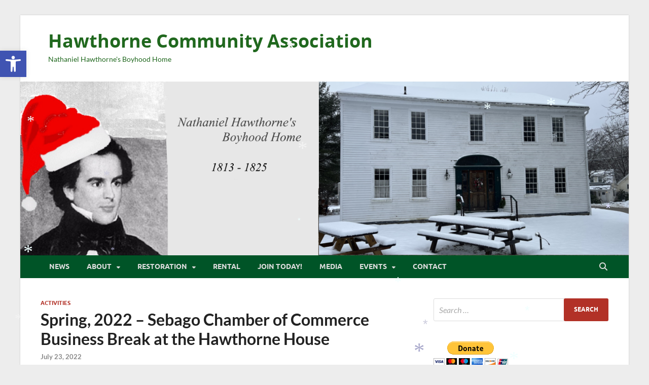

--- FILE ---
content_type: text/css
request_url: https://hawthorneassoc.com/wp-content/themes/hitmag-child/style.css?ver=1.2.8.1607892076
body_size: 403
content:
/*
Theme Name: HitMag Child
Theme URI: http://themezhut.com/themes/hitmag/
Template: hitmag
Author: ThemezHut
Author URI: http://themezhut.com
Description: HitMag is a stylish and powerful theme crafted for magazines, newspapers or personal blogs. HitMag comes with a handful of options to customize your site the way you want. Free version has included a magazine homepage layout, 4 different style blog listing layouts and main color options. Not only that it comes with so many handful of features like author details box, Related posts after articles and control post metadata. All those features and options ensures that HitMag is not just another free WordPress theme but a powerful theme that fulfills all of the basic needs. See all the theme information at https://themezhut.com/themes/hitmag/
Tags: grid-layout,right-sidebar,two-columns,custom-logo,custom-background,custom-menu,editor-style,featured-images,footer-widgets,full-width-template,theme-options,threaded-comments,translation-ready,news,blog,e-commerce,rtl-language-support
Version: 1.2.8.1607892076
Updated: 2020-12-13 20:41:16

*/

.post p {
    padding-bottom: 15px;
    line-height: 1.5em;
}
table, th, td {
  border: 0px ;
}